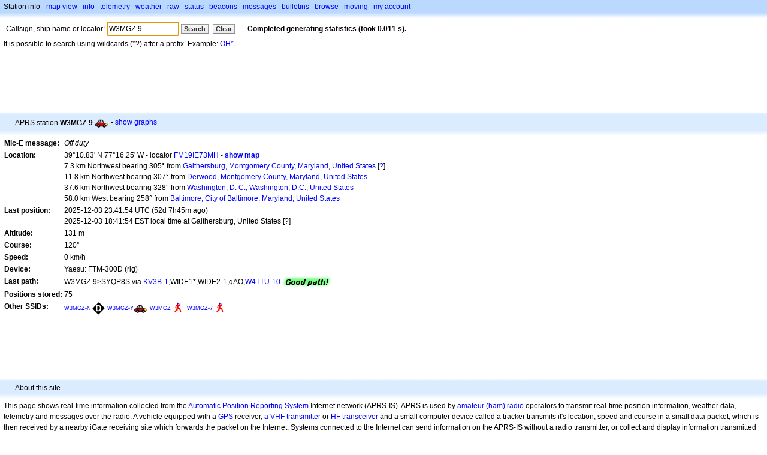

--- FILE ---
content_type: text/html; charset=utf-8
request_url: https://www.google.com/recaptcha/api2/aframe
body_size: 251
content:
<!DOCTYPE HTML><html><head><meta http-equiv="content-type" content="text/html; charset=UTF-8"></head><body><script nonce="k_yMuzLO8Y_RzXQ__LVPyg">/** Anti-fraud and anti-abuse applications only. See google.com/recaptcha */ try{var clients={'sodar':'https://pagead2.googlesyndication.com/pagead/sodar?'};window.addEventListener("message",function(a){try{if(a.source===window.parent){var b=JSON.parse(a.data);var c=clients[b['id']];if(c){var d=document.createElement('img');d.src=c+b['params']+'&rc='+(localStorage.getItem("rc::a")?sessionStorage.getItem("rc::b"):"");window.document.body.appendChild(d);sessionStorage.setItem("rc::e",parseInt(sessionStorage.getItem("rc::e")||0)+1);localStorage.setItem("rc::h",'1769326058831');}}}catch(b){}});window.parent.postMessage("_grecaptcha_ready", "*");}catch(b){}</script></body></html>